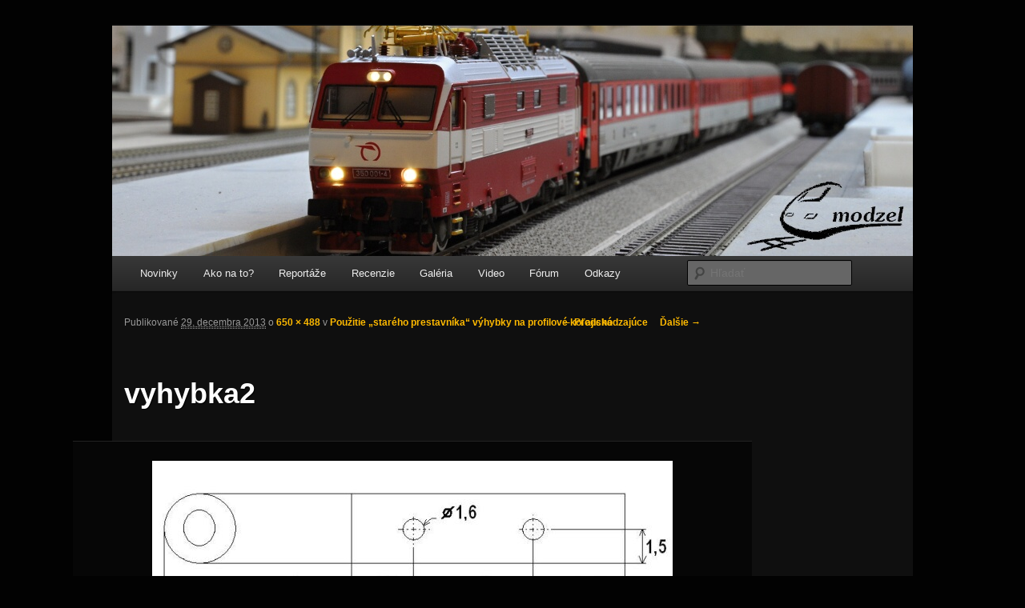

--- FILE ---
content_type: text/plain
request_url: https://www.google-analytics.com/j/collect?v=1&_v=j102&a=530760928&t=pageview&_s=1&dl=http%3A%2F%2Fwww.modzel.sk%2F2008%2F12%2Fpouzitie-stareho-prestavnika-vyhybky-na-profilove-kolajisko%2Fvyhybka2%2F&ul=en-us%40posix&dt=vyhybka2%20%7C%20ModZel.sk&sr=1280x720&vp=1280x720&_u=IEBAAEABAAAAACAAI~&jid=136153058&gjid=602116968&cid=13361869.1769489705&tid=UA-2532165-1&_gid=1868319287.1769489705&_r=1&_slc=1&z=1520669320
body_size: -448
content:
2,cG-DE5DXC8V7L